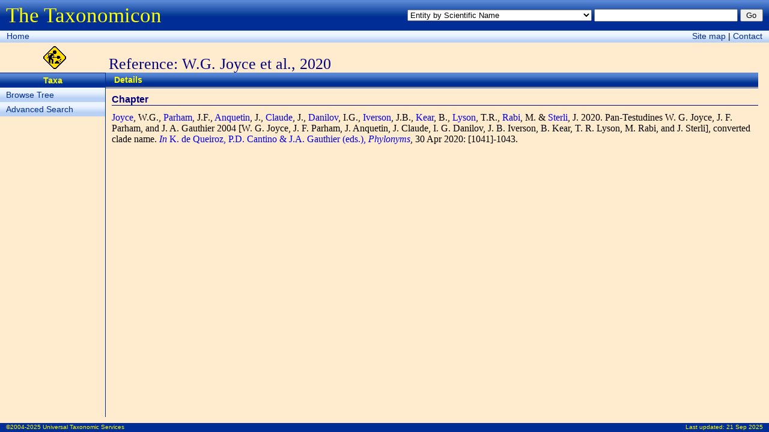

--- FILE ---
content_type: text/html; charset=utf-8
request_url: http://sn2000.taxonomy.nl/Reference.aspx?id=11293
body_size: 11440
content:


<!DOCTYPE html>
<html xmlns="http://www.w3.org/1999/xhtml">
<head><title>
	W.G. Joyce et al., 2020 - Reference Details - The Taxonomicon
</title><meta id="ctl00_htmlDescription" name="Description" content="Citation, original classification and taxonomic changes by W.G. Joyce et al., 2020 with links to online publications" /><meta id="ctl00_htmlKeywords" name="Keywords" content="W.G. Joyce et al., 2020, Books, Articles, Journals, Publications, Nature, Biology, Biodiversity" /><link href="Taxonomicon.css" type="text/css" rel="stylesheet" />
  <script type="text/javascript">
  <!--
  function Search(e)
  {
    if (!e) var e = window.event;
      
    if (e.keyCode)
      code = e.keyCode;
    else if (e.which)
      code = e.which;
        
    if (code == 13)
    {
      var txtQuickSearch = document.getElementById('ctl00_txtQuickSearch');
      var btnQuickSearch = document.getElementById('ctl00_btnQuickSearch');
      var txtPropertySearch = document.getElementById('ctl00_cphTabHeader_txtPropertySearch');
      var btnPropertySearch = document.getElementById('ctl00_cphTabHeader_btnPropertySearch');
      var txtPropertyItemSearch = document.getElementById('ctl00_cphTabHeader_txtPropertyItemSearch');
      var btnPropertyItemSearch = document.getElementById('ctl00_cphTabHeader_btnPropertyItemSearch');
        
      if (txtPropertySearch && txtPropertySearch == document.activeElement)
        btnPropertySearch.focus();
      else if (txtPropertyItemSearch && txtPropertyItemSearch == document.activeElement)
        btnPropertyItemSearch.focus();
      else if (txtQuickSearch && txtQuickSearch.value != '')
        btnQuickSearch.focus();
    }
  }
  function resize()
  {
    var maxWidth = document.body.clientWidth; //Math.max(window.innerWidth, document.documentElement.clientWidth, document.body.clientWidth);
    var maxHeight = document.body.clientHeight; //Math.max(window.innerHeight, document.documentElement.clientHeight, document.body.clientHeight);
    var divPageHeader = document.getElementById("divPageHeader");
    var divPageNavigation = document.getElementById("divPageNavigation");
    var divContextMenu = document.getElementById("divIcon");
    var divTabStrip = document.getElementById("divTabStrip");
    var divTabContent = document.getElementById("divTabContent");
    var divSubject = document.getElementById("divIcon");
    var divPageContent = document.getElementById("divPageContent");
    var divPageFooter = document.getElementById("divPageFooter");
    var margin = 10;

    divPageContent.style.width = maxWidth - divContextMenu.offsetWidth - 3 - margin + "px";
    divPageContent.style.height = maxHeight - divPageHeader.offsetHeight - divPageNavigation.offsetHeight - divSubject.offsetHeight - divPageFooter.offsetHeight - margin + "px";
    //divPageContent.style.maxHeight = divPageContent.style.height;
    divTabContent.style.height = divPageContent.clientHeight - divTabStrip.offsetHeight - divTabHeader.offsetHeight - divTabFooter.offsetHeight - 0 + "px";
    divTabContent.style.width = divPageContent.clientWidth - 0 + "px";
    //document.getElementById("divHeader").innerText = window.innerHeight + "px";
  }
  -->
  </script>
</head>
<body onload="resize()" onresize="resize()" onkeydown="Search()">
  <form name="aspnetForm" method="post" action="Reference.aspx?id=11293" id="aspnetForm">
<div>
<input type="hidden" name="__VIEWSTATE" id="__VIEWSTATE" value="/[base64]/aWQ9NjczNCI+SXZlcnNvbjwvYT4sIEouQi4sIDxhIGNsYXNzPSJSZWZlcmVuY2UiIGhyZWY9IlBlcnNvbi5hc3B4P2lkPTg4MjUiPktlYXI8L2E+LCBCLiwgPGEgY2xhc3M9IlJlZmVyZW5jZSIgaHJlZj0iUGVyc29uLmFzcHg/aWQ9ODgyNiI+THlzb248L2E+LCBULlIuLCA8YSBjbGFzcz0iUmVmZXJlbmNlIiBocmVmPSJQZXJzb24uYXNweD9pZD04ODI3Ij5SYWJpPC9hPiwgTS4gJmFtcDsgPGEgY2xhc3M9IlJlZmVyZW5jZSIgaHJlZj0iUGVyc29uLmFzcHg/[base64]/[base64]" />
</div>

<div>

	<input type="hidden" name="__EVENTVALIDATION" id="__EVENTVALIDATION" value="/wEWFgK33c2yDALRtfGaDgKylZX4BAKfy+3+BwL97c3JDgLrnZmbAwLPm5DbBwKvrbCfBwLX4Zz0DQKLsK7hCQLh6Z6LCAKCpvqEAgL8gOXDAgLIqPbgDQLlzbbwCgK0oePODALjvPfDCgLB9O/yDQLXhLnuDQKZmqOtCQLApPGVAgL3tfOMCyE87BmN5xunYdSTKrB7U2Buf7lU0AGVkmKcxF06BaTW" />
</div>
  <div id="divPageHeader">
    <div style="float:left;margin-top:6px"><span class="FormTitle">The Taxonomicon</span></div>
    <div style="float:right;margin-top:15px">
      <select name="ctl00$ddlQuickSearch" id="ctl00_ddlQuickSearch" style="font-size:0.8em;width:24em;">
	<option selected="selected" value="Entity by Scientific Name">Entity by Scientific Name</option>
	<option value="Entity by Epithet">Entity by Epithet</option>
	<option value="Entity by Identifier">Entity by Identifier</option>
	<option value="Entity by Common Name">Entity by Common Name</option>
	<option value="Taxon by Scientific Name (above family group)">Taxon by Scientific Name (above family group)</option>
	<option value="Taxon by Scientific Name (family group)">Taxon by Scientific Name (family group)</option>
	<option value="Taxon by Scientific Name (genus group)">Taxon by Scientific Name (genus group)</option>
	<option value="Taxon by Scientific Name (species group)">Taxon by Scientific Name (species group)</option>
	<option value="Taxon by Scientific Name (below species group)">Taxon by Scientific Name (below species group)</option>
	<option value="Taxon by Authorship">Taxon by Authorship</option>
	<option value="Object by Name">Object by Name</option>
	<option value="Object by Number">Object by Number</option>
	<option value="Phenomenon by Name">Phenomenon by Name</option>
	<option value="Homonym">Homonym</option>
	<option value="Topic">Topic</option>
	<option value="Person by Last Name">Person by Last Name</option>
	<option value="Organization by Name">Organization by Name</option>
	<option value="Reference by Year">Reference by Year</option>
	<option value="Reference by Title">Reference by Title</option>

</select>
      <input name="ctl00$txtQuickSearch" type="text" id="ctl00_txtQuickSearch" style="font-size:0.8em;width:18em;" />
      <input type="submit" name="ctl00$btnQuickSearch" value="Go" id="ctl00_btnQuickSearch" class="SmallButton" style="width:3em;" />
    </div>
  </div>
  <div id="divPageNavigation">
    <div style="float:left;margin:1px">
      <a class="Button" href="Default.aspx">Home</a>
      <!--<span class="Button"><a href="#ctl00_ctl03_SkipLink"><img alt="Skip Navigation Links" height="0" width="0" src="/WebResource.axd?d=jwOg8bRWHO2t6sTxw2vrfQ2&amp;t=637563646763281250" style="border-width:0px;" /></a><a id="ctl00_ctl03_SkipLink"></a></span>-->
    </div>
    <div style="float:right;margin:1px">
      <a class="Button" href="SiteMap.aspx">Site map</a> |
      <a class="Button" href="nospam.htm" onmouseover="this.href='mai'+'lto:'+'taxonomicon'+'@'+'taxonomicon'+'.'+'net'">Contact</a>
    </div>
  </div>
  <div id="divIcon" style="float:left;width:181px;height:44px;padding-top:6px;text-align:center">
    <img alt="Under construction" src="Images/UnderConstruction.gif" height="38px" />
  </div>
  <div id="ctl00_divSubject" class="Subject">Reference: W.G. Joyce et al., 2020</div>
  <div id="ctl00_divContextMenu" class="ContextMenu"><ul class="ContextMenu"><li><span class="ContextMenu">Taxa</span></li><li><a class="ContextMenu" href="TaxonTree.aspx">Browse Tree</a></li><li><a class="ContextMenu" href="TaxonSearch.aspx">Advanced Search</a></li></ul></div>
  <div id="divPageContent">
    <div id="divTabStrip">
      <div id="ctl00_divTabStripPlaceHolder"><ul class="TabStrip"><li class="SingleTab"><span class="TabStrip"> Details</span></li></ul></div>
    </div>
    <div id="divTabHeader" style="clear:both"></div>
    <div id="divTabContent">
  <div id="ctl00_cphTabContent_divContent" class="Content" style="OVERFLOW:auto;WIDTH:100%;HEIGHT:100%"><h1>Chapter</h1>
<p class="Citation">
	<a class="Reference" href="Person.aspx?id=6736">Joyce</a>, W.G., <a class="Reference" href="Person.aspx?id=6737">Parham</a>, J.F., <a class="Reference" href="Person.aspx?id=8823">Anquetin</a>, J., <a class="Reference" href="Person.aspx?id=8824">Claude</a>, J., <a class="Reference" href="Person.aspx?id=7816">Danilov</a>, I.G., <a class="Reference" href="Person.aspx?id=6734">Iverson</a>, J.B., <a class="Reference" href="Person.aspx?id=8825">Kear</a>, B., <a class="Reference" href="Person.aspx?id=8826">Lyson</a>, T.R., <a class="Reference" href="Person.aspx?id=8827">Rabi</a>, M. &amp; <a class="Reference" href="Person.aspx?id=8828">Sterli</a>, J.<span class="Citation">
		2020. Pan-Testudines W. G. Joyce, J. F. Parham, and J. A. Gauthier 2004 [W. G. Joyce, J. F. Parham, J. Anquetin, J. Claude, I. G. Danilov, J. B. Iverson, B. Kear, T. R. Lyson, M. Rabi, and J. Sterli], converted clade name. <a class="Reference" href="Reference.aspx?id=11054"><i>In</i> K. de Queiroz, P.D. Cantino & J.A. Gauthier (eds.), <i>Phylonyms</i></a>, 30 Apr 2020: [1041]-1043.</span>
</p>
</div>
</div>
    <div id="divTabFooter" style="clear:both"></div>
  </div>
  <div id="divPageFooter">
    <div style="float:left;margin-top:1px">&copy;2004-2025 Universal Taxonomic Services</div>
    <div style="float:right;margin-top:1px">Last updated: <a href="News.aspx" style="color:yellow;text-decoration:none">21 Sep 2025</a></div>
  </div>
  <!---->
  </form>
</body>
</html>
